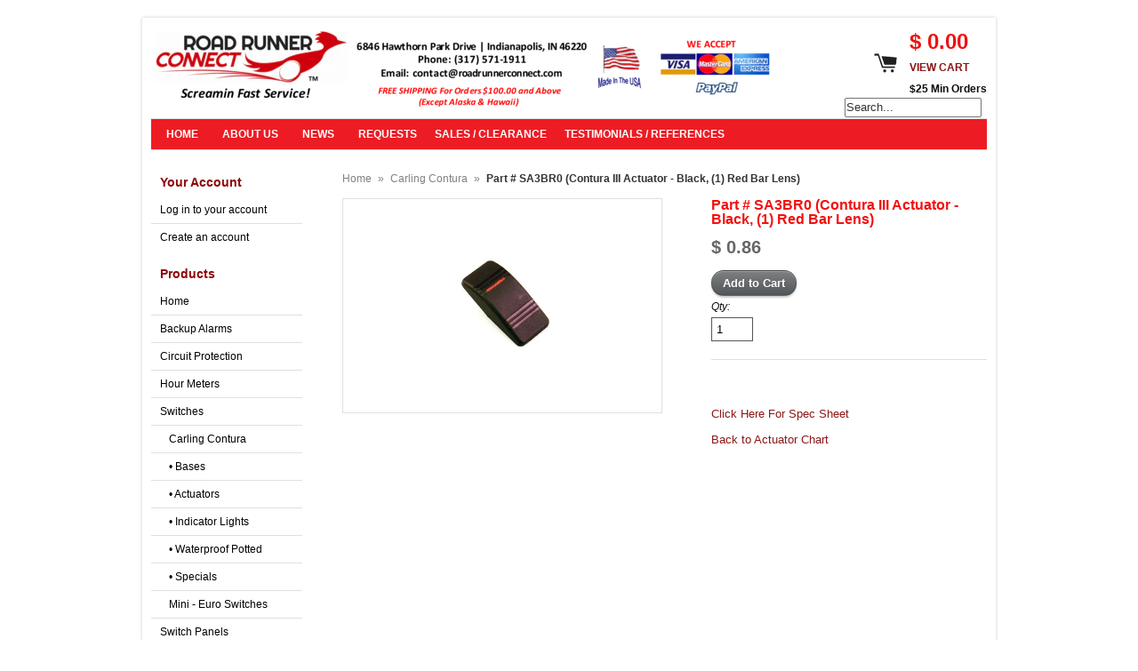

--- FILE ---
content_type: text/html; charset=utf-8
request_url: https://www.roadrunnerconnect.com/products/contura-iii-actuator-black-1-red-bar-lens-sa3br0
body_size: 14031
content:
<!DOCTYPE html>
<!--[if lt IE 7 ]> <html lang="en" class="no-js ie6"> <![endif]-->
<!--[if IE 7 ]>    <html lang="en" class="no-js ie7"> <![endif]-->
<!--[if IE 8 ]>    <html lang="en" class="no-js ie8"> <![endif]-->
<!--[if IE 9 ]>    <html lang="en" class="no-js ie9"> <![endif]-->
<!--[if (gt IE 9)|!(IE)]><!--> <html lang="en" class="no-js"> <!--<![endif]-->
<head>
  
  <link rel="shortcut icon" href="//www.roadrunnerconnect.com/cdn/shop/t/6/assets/favicon.png?v=211" type="image/png" />
  <meta charset="utf-8" />
  <meta http-equiv="X-UA-Compatible" content="IE=edge,chrome=1" />

  <title>
  Part # SA3BR0 (Contura III Actuator - Black, (1) Red Bar Lens) &ndash; Road Runner Connect Inc.
  </title>
  
  <link rel="canonical" href="https://www.roadrunnerconnect.com/products/contura-iii-actuator-black-1-red-bar-lens-sa3br0" />

  <script>window.performance && window.performance.mark && window.performance.mark('shopify.content_for_header.start');</script><meta id="shopify-digital-wallet" name="shopify-digital-wallet" content="/3821881/digital_wallets/dialog">
<meta name="shopify-checkout-api-token" content="38c216808a18c73f3daac6fad21484cc">
<meta id="in-context-paypal-metadata" data-shop-id="3821881" data-venmo-supported="false" data-environment="production" data-locale="en_US" data-paypal-v4="true" data-currency="USD">
<link rel="alternate" type="application/json+oembed" href="https://www.roadrunnerconnect.com/products/contura-iii-actuator-black-1-red-bar-lens-sa3br0.oembed">
<script async="async" src="/checkouts/internal/preloads.js?locale=en-US"></script>
<link rel="preconnect" href="https://shop.app" crossorigin="anonymous">
<script async="async" src="https://shop.app/checkouts/internal/preloads.js?locale=en-US&shop_id=3821881" crossorigin="anonymous"></script>
<script id="shopify-features" type="application/json">{"accessToken":"38c216808a18c73f3daac6fad21484cc","betas":["rich-media-storefront-analytics"],"domain":"www.roadrunnerconnect.com","predictiveSearch":true,"shopId":3821881,"locale":"en"}</script>
<script>var Shopify = Shopify || {};
Shopify.shop = "roadrunner-connect.myshopify.com";
Shopify.locale = "en";
Shopify.currency = {"active":"USD","rate":"1.0"};
Shopify.country = "US";
Shopify.theme = {"name":"Expo","id":8435789,"schema_name":null,"schema_version":null,"theme_store_id":186,"role":"main"};
Shopify.theme.handle = "null";
Shopify.theme.style = {"id":null,"handle":null};
Shopify.cdnHost = "www.roadrunnerconnect.com/cdn";
Shopify.routes = Shopify.routes || {};
Shopify.routes.root = "/";</script>
<script type="module">!function(o){(o.Shopify=o.Shopify||{}).modules=!0}(window);</script>
<script>!function(o){function n(){var o=[];function n(){o.push(Array.prototype.slice.apply(arguments))}return n.q=o,n}var t=o.Shopify=o.Shopify||{};t.loadFeatures=n(),t.autoloadFeatures=n()}(window);</script>
<script>
  window.ShopifyPay = window.ShopifyPay || {};
  window.ShopifyPay.apiHost = "shop.app\/pay";
  window.ShopifyPay.redirectState = null;
</script>
<script id="shop-js-analytics" type="application/json">{"pageType":"product"}</script>
<script defer="defer" async type="module" src="//www.roadrunnerconnect.com/cdn/shopifycloud/shop-js/modules/v2/client.init-shop-cart-sync_WVOgQShq.en.esm.js"></script>
<script defer="defer" async type="module" src="//www.roadrunnerconnect.com/cdn/shopifycloud/shop-js/modules/v2/chunk.common_C_13GLB1.esm.js"></script>
<script defer="defer" async type="module" src="//www.roadrunnerconnect.com/cdn/shopifycloud/shop-js/modules/v2/chunk.modal_CLfMGd0m.esm.js"></script>
<script type="module">
  await import("//www.roadrunnerconnect.com/cdn/shopifycloud/shop-js/modules/v2/client.init-shop-cart-sync_WVOgQShq.en.esm.js");
await import("//www.roadrunnerconnect.com/cdn/shopifycloud/shop-js/modules/v2/chunk.common_C_13GLB1.esm.js");
await import("//www.roadrunnerconnect.com/cdn/shopifycloud/shop-js/modules/v2/chunk.modal_CLfMGd0m.esm.js");

  window.Shopify.SignInWithShop?.initShopCartSync?.({"fedCMEnabled":true,"windoidEnabled":true});

</script>
<script>
  window.Shopify = window.Shopify || {};
  if (!window.Shopify.featureAssets) window.Shopify.featureAssets = {};
  window.Shopify.featureAssets['shop-js'] = {"shop-cart-sync":["modules/v2/client.shop-cart-sync_DuR37GeY.en.esm.js","modules/v2/chunk.common_C_13GLB1.esm.js","modules/v2/chunk.modal_CLfMGd0m.esm.js"],"init-fed-cm":["modules/v2/client.init-fed-cm_BucUoe6W.en.esm.js","modules/v2/chunk.common_C_13GLB1.esm.js","modules/v2/chunk.modal_CLfMGd0m.esm.js"],"shop-toast-manager":["modules/v2/client.shop-toast-manager_B0JfrpKj.en.esm.js","modules/v2/chunk.common_C_13GLB1.esm.js","modules/v2/chunk.modal_CLfMGd0m.esm.js"],"init-shop-cart-sync":["modules/v2/client.init-shop-cart-sync_WVOgQShq.en.esm.js","modules/v2/chunk.common_C_13GLB1.esm.js","modules/v2/chunk.modal_CLfMGd0m.esm.js"],"shop-button":["modules/v2/client.shop-button_B_U3bv27.en.esm.js","modules/v2/chunk.common_C_13GLB1.esm.js","modules/v2/chunk.modal_CLfMGd0m.esm.js"],"init-windoid":["modules/v2/client.init-windoid_DuP9q_di.en.esm.js","modules/v2/chunk.common_C_13GLB1.esm.js","modules/v2/chunk.modal_CLfMGd0m.esm.js"],"shop-cash-offers":["modules/v2/client.shop-cash-offers_BmULhtno.en.esm.js","modules/v2/chunk.common_C_13GLB1.esm.js","modules/v2/chunk.modal_CLfMGd0m.esm.js"],"pay-button":["modules/v2/client.pay-button_CrPSEbOK.en.esm.js","modules/v2/chunk.common_C_13GLB1.esm.js","modules/v2/chunk.modal_CLfMGd0m.esm.js"],"init-customer-accounts":["modules/v2/client.init-customer-accounts_jNk9cPYQ.en.esm.js","modules/v2/client.shop-login-button_DJ5ldayH.en.esm.js","modules/v2/chunk.common_C_13GLB1.esm.js","modules/v2/chunk.modal_CLfMGd0m.esm.js"],"avatar":["modules/v2/client.avatar_BTnouDA3.en.esm.js"],"checkout-modal":["modules/v2/client.checkout-modal_pBPyh9w8.en.esm.js","modules/v2/chunk.common_C_13GLB1.esm.js","modules/v2/chunk.modal_CLfMGd0m.esm.js"],"init-shop-for-new-customer-accounts":["modules/v2/client.init-shop-for-new-customer-accounts_BUoCy7a5.en.esm.js","modules/v2/client.shop-login-button_DJ5ldayH.en.esm.js","modules/v2/chunk.common_C_13GLB1.esm.js","modules/v2/chunk.modal_CLfMGd0m.esm.js"],"init-customer-accounts-sign-up":["modules/v2/client.init-customer-accounts-sign-up_CnczCz9H.en.esm.js","modules/v2/client.shop-login-button_DJ5ldayH.en.esm.js","modules/v2/chunk.common_C_13GLB1.esm.js","modules/v2/chunk.modal_CLfMGd0m.esm.js"],"init-shop-email-lookup-coordinator":["modules/v2/client.init-shop-email-lookup-coordinator_CzjY5t9o.en.esm.js","modules/v2/chunk.common_C_13GLB1.esm.js","modules/v2/chunk.modal_CLfMGd0m.esm.js"],"shop-follow-button":["modules/v2/client.shop-follow-button_CsYC63q7.en.esm.js","modules/v2/chunk.common_C_13GLB1.esm.js","modules/v2/chunk.modal_CLfMGd0m.esm.js"],"shop-login-button":["modules/v2/client.shop-login-button_DJ5ldayH.en.esm.js","modules/v2/chunk.common_C_13GLB1.esm.js","modules/v2/chunk.modal_CLfMGd0m.esm.js"],"shop-login":["modules/v2/client.shop-login_B9ccPdmx.en.esm.js","modules/v2/chunk.common_C_13GLB1.esm.js","modules/v2/chunk.modal_CLfMGd0m.esm.js"],"lead-capture":["modules/v2/client.lead-capture_D0K_KgYb.en.esm.js","modules/v2/chunk.common_C_13GLB1.esm.js","modules/v2/chunk.modal_CLfMGd0m.esm.js"],"payment-terms":["modules/v2/client.payment-terms_BWmiNN46.en.esm.js","modules/v2/chunk.common_C_13GLB1.esm.js","modules/v2/chunk.modal_CLfMGd0m.esm.js"]};
</script>
<script id="__st">var __st={"a":3821881,"offset":-18000,"reqid":"16291967-6697-4b32-a198-9e2ba571e531-1769606036","pageurl":"www.roadrunnerconnect.com\/products\/contura-iii-actuator-black-1-red-bar-lens-sa3br0","u":"37eee6ade411","p":"product","rtyp":"product","rid":402659893};</script>
<script>window.ShopifyPaypalV4VisibilityTracking = true;</script>
<script id="captcha-bootstrap">!function(){'use strict';const t='contact',e='account',n='new_comment',o=[[t,t],['blogs',n],['comments',n],[t,'customer']],c=[[e,'customer_login'],[e,'guest_login'],[e,'recover_customer_password'],[e,'create_customer']],r=t=>t.map((([t,e])=>`form[action*='/${t}']:not([data-nocaptcha='true']) input[name='form_type'][value='${e}']`)).join(','),a=t=>()=>t?[...document.querySelectorAll(t)].map((t=>t.form)):[];function s(){const t=[...o],e=r(t);return a(e)}const i='password',u='form_key',d=['recaptcha-v3-token','g-recaptcha-response','h-captcha-response',i],f=()=>{try{return window.sessionStorage}catch{return}},m='__shopify_v',_=t=>t.elements[u];function p(t,e,n=!1){try{const o=window.sessionStorage,c=JSON.parse(o.getItem(e)),{data:r}=function(t){const{data:e,action:n}=t;return t[m]||n?{data:e,action:n}:{data:t,action:n}}(c);for(const[e,n]of Object.entries(r))t.elements[e]&&(t.elements[e].value=n);n&&o.removeItem(e)}catch(o){console.error('form repopulation failed',{error:o})}}const l='form_type',E='cptcha';function T(t){t.dataset[E]=!0}const w=window,h=w.document,L='Shopify',v='ce_forms',y='captcha';let A=!1;((t,e)=>{const n=(g='f06e6c50-85a8-45c8-87d0-21a2b65856fe',I='https://cdn.shopify.com/shopifycloud/storefront-forms-hcaptcha/ce_storefront_forms_captcha_hcaptcha.v1.5.2.iife.js',D={infoText:'Protected by hCaptcha',privacyText:'Privacy',termsText:'Terms'},(t,e,n)=>{const o=w[L][v],c=o.bindForm;if(c)return c(t,g,e,D).then(n);var r;o.q.push([[t,g,e,D],n]),r=I,A||(h.body.append(Object.assign(h.createElement('script'),{id:'captcha-provider',async:!0,src:r})),A=!0)});var g,I,D;w[L]=w[L]||{},w[L][v]=w[L][v]||{},w[L][v].q=[],w[L][y]=w[L][y]||{},w[L][y].protect=function(t,e){n(t,void 0,e),T(t)},Object.freeze(w[L][y]),function(t,e,n,w,h,L){const[v,y,A,g]=function(t,e,n){const i=e?o:[],u=t?c:[],d=[...i,...u],f=r(d),m=r(i),_=r(d.filter((([t,e])=>n.includes(e))));return[a(f),a(m),a(_),s()]}(w,h,L),I=t=>{const e=t.target;return e instanceof HTMLFormElement?e:e&&e.form},D=t=>v().includes(t);t.addEventListener('submit',(t=>{const e=I(t);if(!e)return;const n=D(e)&&!e.dataset.hcaptchaBound&&!e.dataset.recaptchaBound,o=_(e),c=g().includes(e)&&(!o||!o.value);(n||c)&&t.preventDefault(),c&&!n&&(function(t){try{if(!f())return;!function(t){const e=f();if(!e)return;const n=_(t);if(!n)return;const o=n.value;o&&e.removeItem(o)}(t);const e=Array.from(Array(32),(()=>Math.random().toString(36)[2])).join('');!function(t,e){_(t)||t.append(Object.assign(document.createElement('input'),{type:'hidden',name:u})),t.elements[u].value=e}(t,e),function(t,e){const n=f();if(!n)return;const o=[...t.querySelectorAll(`input[type='${i}']`)].map((({name:t})=>t)),c=[...d,...o],r={};for(const[a,s]of new FormData(t).entries())c.includes(a)||(r[a]=s);n.setItem(e,JSON.stringify({[m]:1,action:t.action,data:r}))}(t,e)}catch(e){console.error('failed to persist form',e)}}(e),e.submit())}));const S=(t,e)=>{t&&!t.dataset[E]&&(n(t,e.some((e=>e===t))),T(t))};for(const o of['focusin','change'])t.addEventListener(o,(t=>{const e=I(t);D(e)&&S(e,y())}));const B=e.get('form_key'),M=e.get(l),P=B&&M;t.addEventListener('DOMContentLoaded',(()=>{const t=y();if(P)for(const e of t)e.elements[l].value===M&&p(e,B);[...new Set([...A(),...v().filter((t=>'true'===t.dataset.shopifyCaptcha))])].forEach((e=>S(e,t)))}))}(h,new URLSearchParams(w.location.search),n,t,e,['guest_login'])})(!0,!0)}();</script>
<script integrity="sha256-4kQ18oKyAcykRKYeNunJcIwy7WH5gtpwJnB7kiuLZ1E=" data-source-attribution="shopify.loadfeatures" defer="defer" src="//www.roadrunnerconnect.com/cdn/shopifycloud/storefront/assets/storefront/load_feature-a0a9edcb.js" crossorigin="anonymous"></script>
<script crossorigin="anonymous" defer="defer" src="//www.roadrunnerconnect.com/cdn/shopifycloud/storefront/assets/shopify_pay/storefront-65b4c6d7.js?v=20250812"></script>
<script data-source-attribution="shopify.dynamic_checkout.dynamic.init">var Shopify=Shopify||{};Shopify.PaymentButton=Shopify.PaymentButton||{isStorefrontPortableWallets:!0,init:function(){window.Shopify.PaymentButton.init=function(){};var t=document.createElement("script");t.src="https://www.roadrunnerconnect.com/cdn/shopifycloud/portable-wallets/latest/portable-wallets.en.js",t.type="module",document.head.appendChild(t)}};
</script>
<script data-source-attribution="shopify.dynamic_checkout.buyer_consent">
  function portableWalletsHideBuyerConsent(e){var t=document.getElementById("shopify-buyer-consent"),n=document.getElementById("shopify-subscription-policy-button");t&&n&&(t.classList.add("hidden"),t.setAttribute("aria-hidden","true"),n.removeEventListener("click",e))}function portableWalletsShowBuyerConsent(e){var t=document.getElementById("shopify-buyer-consent"),n=document.getElementById("shopify-subscription-policy-button");t&&n&&(t.classList.remove("hidden"),t.removeAttribute("aria-hidden"),n.addEventListener("click",e))}window.Shopify?.PaymentButton&&(window.Shopify.PaymentButton.hideBuyerConsent=portableWalletsHideBuyerConsent,window.Shopify.PaymentButton.showBuyerConsent=portableWalletsShowBuyerConsent);
</script>
<script data-source-attribution="shopify.dynamic_checkout.cart.bootstrap">document.addEventListener("DOMContentLoaded",(function(){function t(){return document.querySelector("shopify-accelerated-checkout-cart, shopify-accelerated-checkout")}if(t())Shopify.PaymentButton.init();else{new MutationObserver((function(e,n){t()&&(Shopify.PaymentButton.init(),n.disconnect())})).observe(document.body,{childList:!0,subtree:!0})}}));
</script>
<link id="shopify-accelerated-checkout-styles" rel="stylesheet" media="screen" href="https://www.roadrunnerconnect.com/cdn/shopifycloud/portable-wallets/latest/accelerated-checkout-backwards-compat.css" crossorigin="anonymous">
<style id="shopify-accelerated-checkout-cart">
        #shopify-buyer-consent {
  margin-top: 1em;
  display: inline-block;
  width: 100%;
}

#shopify-buyer-consent.hidden {
  display: none;
}

#shopify-subscription-policy-button {
  background: none;
  border: none;
  padding: 0;
  text-decoration: underline;
  font-size: inherit;
  cursor: pointer;
}

#shopify-subscription-policy-button::before {
  box-shadow: none;
}

      </style>

<script>window.performance && window.performance.mark && window.performance.mark('shopify.content_for_header.end');</script>
  
  
  <meta name="description" content="  Click Here For Spec Sheet" />
  

  
  <meta property="og:type" content="product" />
  <meta property="og:title" content="Part # SA3BR0 (Contura III Actuator - Black, (1) Red Bar Lens)" />
  
  <meta property="og:image" content="http://www.roadrunnerconnect.com/cdn/shop/products/SA3BR0_2e6c662a-f3ac-4db6-a6d2-e302636fc723_grande.jpg?v=1445806203" />
  <meta property="og:image:secure_url" content="https://www.roadrunnerconnect.com/cdn/shop/products/SA3BR0_2e6c662a-f3ac-4db6-a6d2-e302636fc723_grande.jpg?v=1445806203" />
  
  <meta property="og:price:amount" content="0.86" />
  <meta property="og:price:currency" content="USD" />



<meta property="og:description" content="  Click Here For Spec Sheet" />

<meta property="og:url" content="https://www.roadrunnerconnect.com/products/contura-iii-actuator-black-1-red-bar-lens-sa3br0" />
<meta property="og:site_name" content="Road Runner Connect Inc." />
  
 

  <meta name="twitter:card" content="product" />
  <meta name="twitter:title" content="Part # SA3BR0 (Contura III Actuator - Black, (1) Red Bar Lens)" />
  <meta name="twitter:description" content=" Click Here For Spec Sheet" />
  <meta name="twitter:image" content="http://www.roadrunnerconnect.com/cdn/shop/products/SA3BR0_2e6c662a-f3ac-4db6-a6d2-e302636fc723_large.jpg?v=1445806203" />
  <meta name="twitter:label1" content="PRICE" />
  <meta name="twitter:data1" content="$ 0.86 USD" />
  <meta name="twitter:label2" content="VENDOR" />
  <meta name="twitter:data2" content="Carling" />


  <link href="//www.roadrunnerconnect.com/cdn/shop/t/6/assets/reset.css?v=38988880943494880401408492111" rel="stylesheet" type="text/css" media="all" />
  <link href="//www.roadrunnerconnect.com/cdn/shop/t/6/assets/shop.css?v=8818673766716963351674755353" rel="stylesheet" type="text/css" media="all" />

  <!--[if IE]>
  <link href="//www.roadrunnerconnect.com/cdn/shop/t/6/assets/ie.css?v=129468740033992827841562453032" rel="stylesheet" type="text/css" media="all" />
  <![endif]-->
  <!--[if IE 9]>
  <link href="//www.roadrunnerconnect.com/cdn/shop/t/6/assets/ie9.css?v=105384586227680509811408492110" rel="stylesheet" type="text/css" media="all" />
  <![endif]-->
  <!--[if IE 8]>
  <link href="//www.roadrunnerconnect.com/cdn/shop/t/6/assets/ie8.css?v=111603181540343972631408492110" rel="stylesheet" type="text/css" media="all" />
  <![endif]-->
  <!--[if IE 7]>
  <link href="//www.roadrunnerconnect.com/cdn/shop/t/6/assets/ie7.css?v=173378181123267971031408492110" rel="stylesheet" type="text/css" media="all" />
  <![endif]-->
  <!--[if lt IE 7 ]>
  <link href="//www.roadrunnerconnect.com/cdn/shop/t/6/assets/ie6.css?v=76105847964199069671408492110" rel="stylesheet" type="text/css" media="all" />
  <![endif]-->

  <script src="//www.roadrunnerconnect.com/cdn/shop/t/6/assets/modernizr.js?v=147981083846799747481408492111" type="text/javascript"></script>

  <script type="text/javascript" src="//ajax.googleapis.com/ajax/libs/jquery/1.7/jquery.min.js"></script>

  

  <script src="//www.roadrunnerconnect.com/cdn/shopifycloud/storefront/assets/themes_support/option_selection-b017cd28.js" type="text/javascript"></script>
  <script src="//www.roadrunnerconnect.com/cdn/shopifycloud/storefront/assets/themes_support/api.jquery-7ab1a3a4.js" type="text/javascript"></script>
  <script src="//www.roadrunnerconnect.com/cdn/shop/t/6/assets/ajaxify-shop.js?v=82885176319953905061446307310" type="text/javascript"></script>
  
  

  <script src="//www.roadrunnerconnect.com/cdn/shop/t/6/assets/jquery-ui-1.8.6.js?v=108138107927768720921408492110" type="text/javascript"></script>
  <script src="//www.roadrunnerconnect.com/cdn/shop/t/6/assets/jquery.cookie.js?v=180546688930259148121408492110" type="text/javascript"></script>
  <script src="//www.roadrunnerconnect.com/cdn/shop/t/6/assets/jquery.slider.js?v=107590931238608458111408492110" type="text/javascript"></script>
  <script src="//www.roadrunnerconnect.com/cdn/shop/t/6/assets/jquery.zoom.min.js?v=129647634686532584191446195972" type="text/javascript"></script>
  <script src="//www.roadrunnerconnect.com/cdn/shop/t/6/assets/shop.js?v=148395962844768186141562453033" type="text/javascript"></script>

  

  <script type="text/javascript">
  Shopify.money_format = "$ {{amount}}";
  </script>

  
<link href="https://monorail-edge.shopifysvc.com" rel="dns-prefetch">
<script>(function(){if ("sendBeacon" in navigator && "performance" in window) {try {var session_token_from_headers = performance.getEntriesByType('navigation')[0].serverTiming.find(x => x.name == '_s').description;} catch {var session_token_from_headers = undefined;}var session_cookie_matches = document.cookie.match(/_shopify_s=([^;]*)/);var session_token_from_cookie = session_cookie_matches && session_cookie_matches.length === 2 ? session_cookie_matches[1] : "";var session_token = session_token_from_headers || session_token_from_cookie || "";function handle_abandonment_event(e) {var entries = performance.getEntries().filter(function(entry) {return /monorail-edge.shopifysvc.com/.test(entry.name);});if (!window.abandonment_tracked && entries.length === 0) {window.abandonment_tracked = true;var currentMs = Date.now();var navigation_start = performance.timing.navigationStart;var payload = {shop_id: 3821881,url: window.location.href,navigation_start,duration: currentMs - navigation_start,session_token,page_type: "product"};window.navigator.sendBeacon("https://monorail-edge.shopifysvc.com/v1/produce", JSON.stringify({schema_id: "online_store_buyer_site_abandonment/1.1",payload: payload,metadata: {event_created_at_ms: currentMs,event_sent_at_ms: currentMs}}));}}window.addEventListener('pagehide', handle_abandonment_event);}}());</script>
<script id="web-pixels-manager-setup">(function e(e,d,r,n,o){if(void 0===o&&(o={}),!Boolean(null===(a=null===(i=window.Shopify)||void 0===i?void 0:i.analytics)||void 0===a?void 0:a.replayQueue)){var i,a;window.Shopify=window.Shopify||{};var t=window.Shopify;t.analytics=t.analytics||{};var s=t.analytics;s.replayQueue=[],s.publish=function(e,d,r){return s.replayQueue.push([e,d,r]),!0};try{self.performance.mark("wpm:start")}catch(e){}var l=function(){var e={modern:/Edge?\/(1{2}[4-9]|1[2-9]\d|[2-9]\d{2}|\d{4,})\.\d+(\.\d+|)|Firefox\/(1{2}[4-9]|1[2-9]\d|[2-9]\d{2}|\d{4,})\.\d+(\.\d+|)|Chrom(ium|e)\/(9{2}|\d{3,})\.\d+(\.\d+|)|(Maci|X1{2}).+ Version\/(15\.\d+|(1[6-9]|[2-9]\d|\d{3,})\.\d+)([,.]\d+|)( \(\w+\)|)( Mobile\/\w+|) Safari\/|Chrome.+OPR\/(9{2}|\d{3,})\.\d+\.\d+|(CPU[ +]OS|iPhone[ +]OS|CPU[ +]iPhone|CPU IPhone OS|CPU iPad OS)[ +]+(15[._]\d+|(1[6-9]|[2-9]\d|\d{3,})[._]\d+)([._]\d+|)|Android:?[ /-](13[3-9]|1[4-9]\d|[2-9]\d{2}|\d{4,})(\.\d+|)(\.\d+|)|Android.+Firefox\/(13[5-9]|1[4-9]\d|[2-9]\d{2}|\d{4,})\.\d+(\.\d+|)|Android.+Chrom(ium|e)\/(13[3-9]|1[4-9]\d|[2-9]\d{2}|\d{4,})\.\d+(\.\d+|)|SamsungBrowser\/([2-9]\d|\d{3,})\.\d+/,legacy:/Edge?\/(1[6-9]|[2-9]\d|\d{3,})\.\d+(\.\d+|)|Firefox\/(5[4-9]|[6-9]\d|\d{3,})\.\d+(\.\d+|)|Chrom(ium|e)\/(5[1-9]|[6-9]\d|\d{3,})\.\d+(\.\d+|)([\d.]+$|.*Safari\/(?![\d.]+ Edge\/[\d.]+$))|(Maci|X1{2}).+ Version\/(10\.\d+|(1[1-9]|[2-9]\d|\d{3,})\.\d+)([,.]\d+|)( \(\w+\)|)( Mobile\/\w+|) Safari\/|Chrome.+OPR\/(3[89]|[4-9]\d|\d{3,})\.\d+\.\d+|(CPU[ +]OS|iPhone[ +]OS|CPU[ +]iPhone|CPU IPhone OS|CPU iPad OS)[ +]+(10[._]\d+|(1[1-9]|[2-9]\d|\d{3,})[._]\d+)([._]\d+|)|Android:?[ /-](13[3-9]|1[4-9]\d|[2-9]\d{2}|\d{4,})(\.\d+|)(\.\d+|)|Mobile Safari.+OPR\/([89]\d|\d{3,})\.\d+\.\d+|Android.+Firefox\/(13[5-9]|1[4-9]\d|[2-9]\d{2}|\d{4,})\.\d+(\.\d+|)|Android.+Chrom(ium|e)\/(13[3-9]|1[4-9]\d|[2-9]\d{2}|\d{4,})\.\d+(\.\d+|)|Android.+(UC? ?Browser|UCWEB|U3)[ /]?(15\.([5-9]|\d{2,})|(1[6-9]|[2-9]\d|\d{3,})\.\d+)\.\d+|SamsungBrowser\/(5\.\d+|([6-9]|\d{2,})\.\d+)|Android.+MQ{2}Browser\/(14(\.(9|\d{2,})|)|(1[5-9]|[2-9]\d|\d{3,})(\.\d+|))(\.\d+|)|K[Aa][Ii]OS\/(3\.\d+|([4-9]|\d{2,})\.\d+)(\.\d+|)/},d=e.modern,r=e.legacy,n=navigator.userAgent;return n.match(d)?"modern":n.match(r)?"legacy":"unknown"}(),u="modern"===l?"modern":"legacy",c=(null!=n?n:{modern:"",legacy:""})[u],f=function(e){return[e.baseUrl,"/wpm","/b",e.hashVersion,"modern"===e.buildTarget?"m":"l",".js"].join("")}({baseUrl:d,hashVersion:r,buildTarget:u}),m=function(e){var d=e.version,r=e.bundleTarget,n=e.surface,o=e.pageUrl,i=e.monorailEndpoint;return{emit:function(e){var a=e.status,t=e.errorMsg,s=(new Date).getTime(),l=JSON.stringify({metadata:{event_sent_at_ms:s},events:[{schema_id:"web_pixels_manager_load/3.1",payload:{version:d,bundle_target:r,page_url:o,status:a,surface:n,error_msg:t},metadata:{event_created_at_ms:s}}]});if(!i)return console&&console.warn&&console.warn("[Web Pixels Manager] No Monorail endpoint provided, skipping logging."),!1;try{return self.navigator.sendBeacon.bind(self.navigator)(i,l)}catch(e){}var u=new XMLHttpRequest;try{return u.open("POST",i,!0),u.setRequestHeader("Content-Type","text/plain"),u.send(l),!0}catch(e){return console&&console.warn&&console.warn("[Web Pixels Manager] Got an unhandled error while logging to Monorail."),!1}}}}({version:r,bundleTarget:l,surface:e.surface,pageUrl:self.location.href,monorailEndpoint:e.monorailEndpoint});try{o.browserTarget=l,function(e){var d=e.src,r=e.async,n=void 0===r||r,o=e.onload,i=e.onerror,a=e.sri,t=e.scriptDataAttributes,s=void 0===t?{}:t,l=document.createElement("script"),u=document.querySelector("head"),c=document.querySelector("body");if(l.async=n,l.src=d,a&&(l.integrity=a,l.crossOrigin="anonymous"),s)for(var f in s)if(Object.prototype.hasOwnProperty.call(s,f))try{l.dataset[f]=s[f]}catch(e){}if(o&&l.addEventListener("load",o),i&&l.addEventListener("error",i),u)u.appendChild(l);else{if(!c)throw new Error("Did not find a head or body element to append the script");c.appendChild(l)}}({src:f,async:!0,onload:function(){if(!function(){var e,d;return Boolean(null===(d=null===(e=window.Shopify)||void 0===e?void 0:e.analytics)||void 0===d?void 0:d.initialized)}()){var d=window.webPixelsManager.init(e)||void 0;if(d){var r=window.Shopify.analytics;r.replayQueue.forEach((function(e){var r=e[0],n=e[1],o=e[2];d.publishCustomEvent(r,n,o)})),r.replayQueue=[],r.publish=d.publishCustomEvent,r.visitor=d.visitor,r.initialized=!0}}},onerror:function(){return m.emit({status:"failed",errorMsg:"".concat(f," has failed to load")})},sri:function(e){var d=/^sha384-[A-Za-z0-9+/=]+$/;return"string"==typeof e&&d.test(e)}(c)?c:"",scriptDataAttributes:o}),m.emit({status:"loading"})}catch(e){m.emit({status:"failed",errorMsg:(null==e?void 0:e.message)||"Unknown error"})}}})({shopId: 3821881,storefrontBaseUrl: "https://www.roadrunnerconnect.com",extensionsBaseUrl: "https://extensions.shopifycdn.com/cdn/shopifycloud/web-pixels-manager",monorailEndpoint: "https://monorail-edge.shopifysvc.com/unstable/produce_batch",surface: "storefront-renderer",enabledBetaFlags: ["2dca8a86"],webPixelsConfigList: [{"id":"1284735138","configuration":"{\"hashed_organization_id\":\"aef714955c55893cc138bea00ce63086_v1\",\"app_key\":\"roadrunner-connect\",\"allow_collect_personal_data\":\"true\"}","eventPayloadVersion":"v1","runtimeContext":"STRICT","scriptVersion":"c3e64302e4c6a915b615bb03ddf3784a","type":"APP","apiClientId":111542,"privacyPurposes":["ANALYTICS","MARKETING","SALE_OF_DATA"],"dataSharingAdjustments":{"protectedCustomerApprovalScopes":["read_customer_address","read_customer_email","read_customer_name","read_customer_personal_data","read_customer_phone"]}},{"id":"shopify-app-pixel","configuration":"{}","eventPayloadVersion":"v1","runtimeContext":"STRICT","scriptVersion":"0450","apiClientId":"shopify-pixel","type":"APP","privacyPurposes":["ANALYTICS","MARKETING"]},{"id":"shopify-custom-pixel","eventPayloadVersion":"v1","runtimeContext":"LAX","scriptVersion":"0450","apiClientId":"shopify-pixel","type":"CUSTOM","privacyPurposes":["ANALYTICS","MARKETING"]}],isMerchantRequest: false,initData: {"shop":{"name":"Road Runner Connect Inc.","paymentSettings":{"currencyCode":"USD"},"myshopifyDomain":"roadrunner-connect.myshopify.com","countryCode":"US","storefrontUrl":"https:\/\/www.roadrunnerconnect.com"},"customer":null,"cart":null,"checkout":null,"productVariants":[{"price":{"amount":0.86,"currencyCode":"USD"},"product":{"title":"Part # SA3BR0 (Contura III Actuator - Black, (1) Red Bar Lens)","vendor":"Carling","id":"402659893","untranslatedTitle":"Part # SA3BR0 (Contura III Actuator - Black, (1) Red Bar Lens)","url":"\/products\/contura-iii-actuator-black-1-red-bar-lens-sa3br0","type":"Switches"},"id":"1051556445","image":{"src":"\/\/www.roadrunnerconnect.com\/cdn\/shop\/products\/SA3BR0_2e6c662a-f3ac-4db6-a6d2-e302636fc723.jpg?v=1445806203"},"sku":"SA3BR0","title":"Default Title","untranslatedTitle":"Default Title"}],"purchasingCompany":null},},"https://www.roadrunnerconnect.com/cdn","fcfee988w5aeb613cpc8e4bc33m6693e112",{"modern":"","legacy":""},{"shopId":"3821881","storefrontBaseUrl":"https:\/\/www.roadrunnerconnect.com","extensionBaseUrl":"https:\/\/extensions.shopifycdn.com\/cdn\/shopifycloud\/web-pixels-manager","surface":"storefront-renderer","enabledBetaFlags":"[\"2dca8a86\"]","isMerchantRequest":"false","hashVersion":"fcfee988w5aeb613cpc8e4bc33m6693e112","publish":"custom","events":"[[\"page_viewed\",{}],[\"product_viewed\",{\"productVariant\":{\"price\":{\"amount\":0.86,\"currencyCode\":\"USD\"},\"product\":{\"title\":\"Part # SA3BR0 (Contura III Actuator - Black, (1) Red Bar Lens)\",\"vendor\":\"Carling\",\"id\":\"402659893\",\"untranslatedTitle\":\"Part # SA3BR0 (Contura III Actuator - Black, (1) Red Bar Lens)\",\"url\":\"\/products\/contura-iii-actuator-black-1-red-bar-lens-sa3br0\",\"type\":\"Switches\"},\"id\":\"1051556445\",\"image\":{\"src\":\"\/\/www.roadrunnerconnect.com\/cdn\/shop\/products\/SA3BR0_2e6c662a-f3ac-4db6-a6d2-e302636fc723.jpg?v=1445806203\"},\"sku\":\"SA3BR0\",\"title\":\"Default Title\",\"untranslatedTitle\":\"Default Title\"}}]]"});</script><script>
  window.ShopifyAnalytics = window.ShopifyAnalytics || {};
  window.ShopifyAnalytics.meta = window.ShopifyAnalytics.meta || {};
  window.ShopifyAnalytics.meta.currency = 'USD';
  var meta = {"product":{"id":402659893,"gid":"gid:\/\/shopify\/Product\/402659893","vendor":"Carling","type":"Switches","handle":"contura-iii-actuator-black-1-red-bar-lens-sa3br0","variants":[{"id":1051556445,"price":86,"name":"Part # SA3BR0 (Contura III Actuator - Black, (1) Red Bar Lens)","public_title":null,"sku":"SA3BR0"}],"remote":false},"page":{"pageType":"product","resourceType":"product","resourceId":402659893,"requestId":"16291967-6697-4b32-a198-9e2ba571e531-1769606036"}};
  for (var attr in meta) {
    window.ShopifyAnalytics.meta[attr] = meta[attr];
  }
</script>
<script class="analytics">
  (function () {
    var customDocumentWrite = function(content) {
      var jquery = null;

      if (window.jQuery) {
        jquery = window.jQuery;
      } else if (window.Checkout && window.Checkout.$) {
        jquery = window.Checkout.$;
      }

      if (jquery) {
        jquery('body').append(content);
      }
    };

    var hasLoggedConversion = function(token) {
      if (token) {
        return document.cookie.indexOf('loggedConversion=' + token) !== -1;
      }
      return false;
    }

    var setCookieIfConversion = function(token) {
      if (token) {
        var twoMonthsFromNow = new Date(Date.now());
        twoMonthsFromNow.setMonth(twoMonthsFromNow.getMonth() + 2);

        document.cookie = 'loggedConversion=' + token + '; expires=' + twoMonthsFromNow;
      }
    }

    var trekkie = window.ShopifyAnalytics.lib = window.trekkie = window.trekkie || [];
    if (trekkie.integrations) {
      return;
    }
    trekkie.methods = [
      'identify',
      'page',
      'ready',
      'track',
      'trackForm',
      'trackLink'
    ];
    trekkie.factory = function(method) {
      return function() {
        var args = Array.prototype.slice.call(arguments);
        args.unshift(method);
        trekkie.push(args);
        return trekkie;
      };
    };
    for (var i = 0; i < trekkie.methods.length; i++) {
      var key = trekkie.methods[i];
      trekkie[key] = trekkie.factory(key);
    }
    trekkie.load = function(config) {
      trekkie.config = config || {};
      trekkie.config.initialDocumentCookie = document.cookie;
      var first = document.getElementsByTagName('script')[0];
      var script = document.createElement('script');
      script.type = 'text/javascript';
      script.onerror = function(e) {
        var scriptFallback = document.createElement('script');
        scriptFallback.type = 'text/javascript';
        scriptFallback.onerror = function(error) {
                var Monorail = {
      produce: function produce(monorailDomain, schemaId, payload) {
        var currentMs = new Date().getTime();
        var event = {
          schema_id: schemaId,
          payload: payload,
          metadata: {
            event_created_at_ms: currentMs,
            event_sent_at_ms: currentMs
          }
        };
        return Monorail.sendRequest("https://" + monorailDomain + "/v1/produce", JSON.stringify(event));
      },
      sendRequest: function sendRequest(endpointUrl, payload) {
        // Try the sendBeacon API
        if (window && window.navigator && typeof window.navigator.sendBeacon === 'function' && typeof window.Blob === 'function' && !Monorail.isIos12()) {
          var blobData = new window.Blob([payload], {
            type: 'text/plain'
          });

          if (window.navigator.sendBeacon(endpointUrl, blobData)) {
            return true;
          } // sendBeacon was not successful

        } // XHR beacon

        var xhr = new XMLHttpRequest();

        try {
          xhr.open('POST', endpointUrl);
          xhr.setRequestHeader('Content-Type', 'text/plain');
          xhr.send(payload);
        } catch (e) {
          console.log(e);
        }

        return false;
      },
      isIos12: function isIos12() {
        return window.navigator.userAgent.lastIndexOf('iPhone; CPU iPhone OS 12_') !== -1 || window.navigator.userAgent.lastIndexOf('iPad; CPU OS 12_') !== -1;
      }
    };
    Monorail.produce('monorail-edge.shopifysvc.com',
      'trekkie_storefront_load_errors/1.1',
      {shop_id: 3821881,
      theme_id: 8435789,
      app_name: "storefront",
      context_url: window.location.href,
      source_url: "//www.roadrunnerconnect.com/cdn/s/trekkie.storefront.a804e9514e4efded663580eddd6991fcc12b5451.min.js"});

        };
        scriptFallback.async = true;
        scriptFallback.src = '//www.roadrunnerconnect.com/cdn/s/trekkie.storefront.a804e9514e4efded663580eddd6991fcc12b5451.min.js';
        first.parentNode.insertBefore(scriptFallback, first);
      };
      script.async = true;
      script.src = '//www.roadrunnerconnect.com/cdn/s/trekkie.storefront.a804e9514e4efded663580eddd6991fcc12b5451.min.js';
      first.parentNode.insertBefore(script, first);
    };
    trekkie.load(
      {"Trekkie":{"appName":"storefront","development":false,"defaultAttributes":{"shopId":3821881,"isMerchantRequest":null,"themeId":8435789,"themeCityHash":"12729816764780145417","contentLanguage":"en","currency":"USD","eventMetadataId":"db35d376-1998-4b3b-8ede-fe6648cd5d2e"},"isServerSideCookieWritingEnabled":true,"monorailRegion":"shop_domain","enabledBetaFlags":["65f19447","b5387b81"]},"Session Attribution":{},"S2S":{"facebookCapiEnabled":false,"source":"trekkie-storefront-renderer","apiClientId":580111}}
    );

    var loaded = false;
    trekkie.ready(function() {
      if (loaded) return;
      loaded = true;

      window.ShopifyAnalytics.lib = window.trekkie;

      var originalDocumentWrite = document.write;
      document.write = customDocumentWrite;
      try { window.ShopifyAnalytics.merchantGoogleAnalytics.call(this); } catch(error) {};
      document.write = originalDocumentWrite;

      window.ShopifyAnalytics.lib.page(null,{"pageType":"product","resourceType":"product","resourceId":402659893,"requestId":"16291967-6697-4b32-a198-9e2ba571e531-1769606036","shopifyEmitted":true});

      var match = window.location.pathname.match(/checkouts\/(.+)\/(thank_you|post_purchase)/)
      var token = match? match[1]: undefined;
      if (!hasLoggedConversion(token)) {
        setCookieIfConversion(token);
        window.ShopifyAnalytics.lib.track("Viewed Product",{"currency":"USD","variantId":1051556445,"productId":402659893,"productGid":"gid:\/\/shopify\/Product\/402659893","name":"Part # SA3BR0 (Contura III Actuator - Black, (1) Red Bar Lens)","price":"0.86","sku":"SA3BR0","brand":"Carling","variant":null,"category":"Switches","nonInteraction":true,"remote":false},undefined,undefined,{"shopifyEmitted":true});
      window.ShopifyAnalytics.lib.track("monorail:\/\/trekkie_storefront_viewed_product\/1.1",{"currency":"USD","variantId":1051556445,"productId":402659893,"productGid":"gid:\/\/shopify\/Product\/402659893","name":"Part # SA3BR0 (Contura III Actuator - Black, (1) Red Bar Lens)","price":"0.86","sku":"SA3BR0","brand":"Carling","variant":null,"category":"Switches","nonInteraction":true,"remote":false,"referer":"https:\/\/www.roadrunnerconnect.com\/products\/contura-iii-actuator-black-1-red-bar-lens-sa3br0"});
      }
    });


        var eventsListenerScript = document.createElement('script');
        eventsListenerScript.async = true;
        eventsListenerScript.src = "//www.roadrunnerconnect.com/cdn/shopifycloud/storefront/assets/shop_events_listener-3da45d37.js";
        document.getElementsByTagName('head')[0].appendChild(eventsListenerScript);

})();</script>
<script
  defer
  src="https://www.roadrunnerconnect.com/cdn/shopifycloud/perf-kit/shopify-perf-kit-3.1.0.min.js"
  data-application="storefront-renderer"
  data-shop-id="3821881"
  data-render-region="gcp-us-east1"
  data-page-type="product"
  data-theme-instance-id="8435789"
  data-theme-name=""
  data-theme-version=""
  data-monorail-region="shop_domain"
  data-resource-timing-sampling-rate="10"
  data-shs="true"
  data-shs-beacon="true"
  data-shs-export-with-fetch="true"
  data-shs-logs-sample-rate="1"
  data-shs-beacon-endpoint="https://www.roadrunnerconnect.com/api/collect"
></script>
</head>

<body>
  <div class="wrapper clearfix">
    <header class="clearfix">
      <div class="logo">
        
        <a href="/" class="shop_logo"><img src="//www.roadrunnerconnect.com/cdn/shop/t/6/assets/logo.png?v=104277801251169684471562688079" alt="Road Runner Connect Inc." class="png_bg" /></a>
        
      </div> <!-- /.logo -->
      <div class="fr clearfix">
        <div class="fr cart-summary">
          <span class="cart">
            <h3>
              <a href="/cart">
                <span class="cart-total-items clearfix">
                  
                  <span class="total_price fl">$ 0.00</span>
                  
                </span>
              </a>
            </h3><a href="/cart">VIEW CART</a>
            <br />$25 Min Orders
          </span>
          <div id="item-added" style="display:none;">'Item' was added to your cart.</div>
        </div> <!-- /.cart-summary -->
        <div class="fr contact-info">
          
          
        </div>
      </div> 
    </header>

    <nav class="main">
      <ul class="clearfix">
        
        
        <li>
        <a href="/pages/myproducts" class=""><span>Home</span></a>
        
        
      </li>
      
      
        
        <li>
        <a href="/pages/about-us" class=""><span>About Us</span></a>
        
        
      </li>
      
      
        
        <li>
        <a href="/pages/coming-soon-1" class=""><span>News</span></a>
        
        
      </li>
      
      
        
        <li>
        <a href="/pages/requests" class=""><span>Requests</span></a>
        
        
      </li>
      
      
        
        <li>
        <a href="/pages/coming-soon-1" class=""><span>Sales / Clearance</span></a>
        
        
      </li>
      
      
        
        <li>
        <a href="/pages/coming-soon-1" class=""><span>Testimonials / References</span></a>
        
        
      </li>
      
      
      <li class="fr">
        <form id="search_form" class="searchform" name="search" action="/search">
          
          <input type="text" class="replace" name="q" value="Search..." />
          
        </form>
      </li>
    </ul>
  </nav>

  <section id="body" class="clearfix">
    <div class="sidebar">
      
<nav>
  <span class="heading">Your Account</span>
  <ul>
  
    <li><a href="https://www.roadrunnerconnect.com/customer_authentication/redirect?locale=en&amp;region_country=US" id="customer_login_link">Log in to your account</a></li>
    
    <li><a href="https://shopify.com/3821881/account?locale=en" id="customer_register_link">Create an account</a></li>
    
  
  </ul>
</nav>


<nav>
  <span class="heading">Products</span>
  <ul>
    
      
  
    <li><a href="/">Home</a></li>
  

    
      
  
    <li><a href="/products/ecco-back-up-alarm-12v-97dba-0-2a">Backup Alarms</a></li>
  

    
      
  
    <li><a href="/pages/circuit-protection">Circuit Protection</a></li>
  

    
      
  
    <li><a href="/collections/hour-meters">Hour Meters</a></li>
  

    
      
  
    <li><a href="/pages/switches">Switches</a>
      <ul class="subcategory">
        
        <li><a href="/pages/contura-components">Carling Contura</a></li>
        
        <li><a href="/pages/contura-switches">• Bases</a></li>
        
        <li><a href="/pages/contura-actuators">•  Actuators</a></li>
        
        <li><a href="/collections/carling-v-series-indicator-lights">• Indicator Lights</a></li>
        
        <li><a href="/pages/coming-soon">• Waterproof Potted</a></li>
        
        <li><a href="/products/actuator-removal-tool-vrt">• Specials</a></li>
        
        <li><a href="/pages/mini-euro-switches">Mini - Euro Switches</a></li>
        
      </ul>
    </li>
  

    
      
  
    <li><a href="/pages/switch-panels">Switch Panels</a>
      <ul class="subcategory">
        
        <li><a href="/collections/road-runner-switch-panels">• Road Runner</a></li>
        
        <li><a href="/collections/night-hawk-switch-panels">• Night Hawk</a></li>
        
        <li><a href="/pages/under-cover-panels">• Under Cover</a></li>
        
        <li><a href="/collections/modular-express-panel">• Modular Express Panel</a></li>
        
        <li><a href="/pages/coming-soon-2">• Custom Panels</a></li>
        
        <li><a href="/products/danco-part-6-000-5-21000">• Specials-Danco</a></li>
        
        <li><a href="/products/telecom-box">Telecom Box</a></li>
        
      </ul>
    </li>
  

    
      
  
    <li><a href="/pages/legends">Legends</a></li>
  

    
      
  
    <li><a href="/pages/coming-soon-3">Backlighting</a></li>
  

    
      
  
    <li><a href="/collections/indicator-lights">Indicator Lights</a></li>
  

    
      
  
    <li><a href="/collections/j-blocks">J-Blocks</a></li>
  

    
  </ul>
</nav>









    </div>
    <div class="main">
      
      
<div id="breadcrumb" class="clearfix">
  <a href="/">Home</a><span class="divider">&raquo;</span>
  
  
  
  
  
  <a href="/collections/carling-contura">Carling Contura</a><span class="divider">&raquo;</span>
  
  Part # SA3BR0 (Contura III Actuator - Black, (1) Red Bar Lens)
  
  
  
  
  
  
  
  
</div> <!-- /#breadcrumb -->

      
      <!-- Bold Apps: Quantity Breaks -->
 


    
        
        <div style='display:none' id='variant_html_1051556445'></div>
    



<script>
 var domLoaded = function (callback) {
    /* Internet Explorer */
    /*@cc_on
    @if (@_win32 || @_win64)
    document.write('<script id="ieScriptLoad" defer src="//:"><\/script>');
        document.getElementById('ieScriptLoad').onreadystatechange = function() {
            if (this.readyState == 'complete') {
                callback();
            }
        };
        @end @*/
            /* Mozilla, Chrome, Opera */
        if (document.addEventListener) {
            document.addEventListener('DOMContentLoaded', callback, false);
        }
        /* Safari, iCab, Konqueror */
        else if (/KHTML|WebKit|iCab/i.test(navigator.userAgent)) {
            var DOMLoadTimer = setInterval(function () {
                if (/loaded|complete/i.test(document.readyState)) {
                    callback();
                    clearInterval(DOMLoadTimer);
                }
            }, 10);
        }else{
            /* Other web browsers */
            window.onload = callback;
        }
    };


domLoaded(function() {
  
  setTimeout(fix_variants, 1000);
  function fix_variants(){

    
    
  }
    jQuery('.single-option-selector').trigger('change');
});
</script>

<div id="product" class="contura-iii-actuator-black-1-red-bar-lens-sa3br0 one_image clearfix" itemscope itemtype="http://schema.org/Product">
  <meta itemprop="url" content="https://www.roadrunnerconnect.com/products/contura-iii-actuator-black-1-red-bar-lens-sa3br0" />
  <meta itemprop="image" content="//www.roadrunnerconnect.com/cdn/shop/products/SA3BR0_2e6c662a-f3ac-4db6-a6d2-e302636fc723_grande.jpg?v=1445806203" />
  <meta itemprop="name" content="Part # SA3BR0 (Contura III Actuator - Black, (1) Red Bar Lens)" />
  <div class="product_body clearfix">
    <div class="images">
      <div class="featured">
        <div class="image">
          
          <img src="//www.roadrunnerconnect.com/cdn/shop/products/SA3BR0_2e6c662a-f3ac-4db6-a6d2-e302636fc723_grande.jpg?v=1445806203" alt="Part # SA3BR0 (Contura III Actuator - Black, (1) Red Bar Lens)" />
        </div>
        
      </div> <!-- /.featured -->
      
    </div> <!-- /.images -->

    <div class="content" itemprop="offers" itemscope itemtype="http://schema.org/Offer">

      <meta itemprop="priceCurrency" content="USD" />
      
      <link itemprop="availability" href="http://schema.org/InStock" />
      

      
      <h2 class="title">Part # SA3BR0 (Contura III Actuator - Black, (1) Red Bar Lens)</h2>
      
      
      
      <h4 class="price" id="price-preview"><span itemprop="price">$ 0.86</span></h4>
      

      
      
      
       

      <form id="add-item-form" action="/cart/add" method="post" class="variants clearfix">
        <div class="select clearfix"  style="display:none">
          <select id="product-select" name="id" style="display:none">
            
            
            <option  selected="selected"  value="1051556445">Default Title - $ 0.86</option>
            
            
          </select>
        </div>
        <div class="purchase clearfix">
          
            <span><input type="submit" name="add" id="add-to-cart" value="Add to Cart" class="cart" /></span>
          
          <label for="quantity">Qty: </label> 
          <input min="1" type="number" id="quantity" name="quantity" value="1" />
          <style>#quantity { padding:5px; width:35px; border: 1px solid #555; }</style>

        </div>
      </form>

      
      <div class="description" itemprop="description">
        <p> </p>
<p><a href="https://cdn.shopify.com/s/files/1/0382/1881/files/Carling_Contura_V_Series_Catalog_and_Specs_A.pdf?10354714976130503634" target="_blank">Click Here For Spec Sheet</a></p>
      </div>
      

      
<div align="left"><a href="/pages/contura-actuators">Back to Actuator Chart  </a></div>
    </div> <!-- /.content -->
  </div> <!-- /.product_body -->


  

  

  
</div> <!-- /#product -->



<script type="text/javascript">
jQuery(function() {
  if(jQuery.cookie("viewed-products") != null){ // if cookie exists...
    var products = jQuery.cookie("viewed-products");
    var productHandles = products.split(" ");
    var matches = 0;
    var limit = 4;
    for(var i = (productHandles.length - 1); i >= 0; i--) {
      
      if(productHandles[i] != "" && (matches < limit)){
        Shopify.getProduct(productHandles[i]);
        matches++;
      }
      
    }

    
    } else { // create cookie if it doesn't already exist
    jQuery.cookie("viewed-products", "contura-iii-actuator-black-1-red-bar-lens-sa3br0", {path: "/"});
  }
});
</script>
<script type="text/javascript">
// <![CDATA[  
var selectCallback = function(variant, selector) {
  if (variant) {
    if (variant.featured_image) {
      var newImage = variant.featured_image;
      var mainImageEl = $('.featured .image img')[0];
      Shopify.Image.switchImage(newImage, mainImageEl, ExpoTheme.switchImage);
    }    
    if(variant.price < variant.compare_at_price){
      jQuery('#price-preview').html(Shopify.formatMoney(variant.price, "$ {{amount}}") + " <span>was " + Shopify.formatMoney(variant.compare_at_price, "$ {{amount}}") + "</span>");
    } else {
      jQuery('#price-preview').html(Shopify.formatMoney(variant.price, "$ {{amount}}"));
    }
    
    if (variant.available) {
      jQuery('#add-to-cart').removeAttr('disabled').removeClass('disabled').val('Add to Cart');
    }
    else { 
      // variant is sold out.
      jQuery('#add-to-cart').val('Sold Out').addClass('disabled').attr('disabled', 'disabled');      
    }


  } else {
    // variant doesn't exist.
    jQuery('#add-to-cart').val('Unavailable').addClass('disabled').attr('disabled', 'disabled');  
    jQuery('#price-preview').empty();
  }
};

function remove(s, t) {
  i = s.indexOf(t);
  r = "";
  if (i == -1) return s;
  r += s.substring(0,i) + remove(s.substring(i + t.length), t);
  return r;
}

// initialize multi selector for product
jQuery(function() {
  new Shopify.OptionSelectors("product-select", { product: {"id":402659893,"title":"Part # SA3BR0 (Contura III Actuator - Black, (1) Red Bar Lens)","handle":"contura-iii-actuator-black-1-red-bar-lens-sa3br0","description":"\u003cp\u003e \u003c\/p\u003e\n\u003cp\u003e\u003ca href=\"https:\/\/cdn.shopify.com\/s\/files\/1\/0382\/1881\/files\/Carling_Contura_V_Series_Catalog_and_Specs_A.pdf?10354714976130503634\" target=\"_blank\"\u003eClick Here For Spec Sheet\u003c\/a\u003e\u003c\/p\u003e","published_at":"2015-01-24T09:32:00-05:00","created_at":"2015-01-24T09:33:52-05:00","vendor":"Carling","type":"Switches","tags":["Carling Contura Actuators"],"price":86,"price_min":86,"price_max":86,"available":true,"price_varies":false,"compare_at_price":null,"compare_at_price_min":0,"compare_at_price_max":0,"compare_at_price_varies":false,"variants":[{"id":1051556445,"title":"Default Title","option1":"Default Title","option2":null,"option3":null,"sku":"SA3BR0","requires_shipping":true,"taxable":true,"featured_image":null,"available":true,"name":"Part # SA3BR0 (Contura III Actuator - Black, (1) Red Bar Lens)","public_title":null,"options":["Default Title"],"price":86,"weight":5,"compare_at_price":null,"inventory_quantity":181,"inventory_management":"shopify","inventory_policy":"deny","barcode":"","requires_selling_plan":false,"selling_plan_allocations":[]}],"images":["\/\/www.roadrunnerconnect.com\/cdn\/shop\/products\/SA3BR0_2e6c662a-f3ac-4db6-a6d2-e302636fc723.jpg?v=1445806203"],"featured_image":"\/\/www.roadrunnerconnect.com\/cdn\/shop\/products\/SA3BR0_2e6c662a-f3ac-4db6-a6d2-e302636fc723.jpg?v=1445806203","options":["Title"],"media":[{"alt":null,"id":16573300806,"position":1,"preview_image":{"aspect_ratio":1.5,"height":1365,"width":2048,"src":"\/\/www.roadrunnerconnect.com\/cdn\/shop\/products\/SA3BR0_2e6c662a-f3ac-4db6-a6d2-e302636fc723.jpg?v=1445806203"},"aspect_ratio":1.5,"height":1365,"media_type":"image","src":"\/\/www.roadrunnerconnect.com\/cdn\/shop\/products\/SA3BR0_2e6c662a-f3ac-4db6-a6d2-e302636fc723.jpg?v=1445806203","width":2048}],"requires_selling_plan":false,"selling_plan_groups":[],"content":"\u003cp\u003e \u003c\/p\u003e\n\u003cp\u003e\u003ca href=\"https:\/\/cdn.shopify.com\/s\/files\/1\/0382\/1881\/files\/Carling_Contura_V_Series_Catalog_and_Specs_A.pdf?10354714976130503634\" target=\"_blank\"\u003eClick Here For Spec Sheet\u003c\/a\u003e\u003c\/p\u003e"}, onVariantSelected: selectCallback, enableHistoryState: true });
  
  

});
   
Shopify.Image.preload(["\/\/www.roadrunnerconnect.com\/cdn\/shop\/products\/SA3BR0_2e6c662a-f3ac-4db6-a6d2-e302636fc723.jpg?v=1445806203"], 'grande');

// ]]>
</script>
    </div>
  </section> <!-- /#body -->

  <footer class="clearfix">
    <nav class="main">
      <ul class="clearfix">
        
        <li><a href="/collections/all">                             All Rights Reserved. Copyright Road Runner Inc. 2022</a></li>
        
        
        
        
      </ul>
    </nav>
    <div align="center">
    <BR />
      <img alt="" src="//cdn.shopify.com/s/files/1/0382/1881/files/Vendor_Logos_grande.jpg?2509350256911205387" />
   <BR /> <Br />
                              
    </div>
    
                       <div class="details clearfix">
      <div class="fl subtext" style="top:0px !important;">
       
      <div align="center">
       
                
       
         
       <a target="_blank" href="http://www.roadrunnerconnect.com">
      <img border="0" width="920" height="32" src="//cdn.shopify.com/s/files/1/0382/1881/files/redbar940Cb.png?18399521892276241404" />
    </a>

        
        

      </div>
      <div class="fr">
        <nav>
          <ul class="cc clearfix">
            
            
            
            
            
            
            
            
            
          </ul>
        </nav>
      </div>
    </div>
    
      </footer>
</div> <!-- /.wrapper -->
</body>
</html>